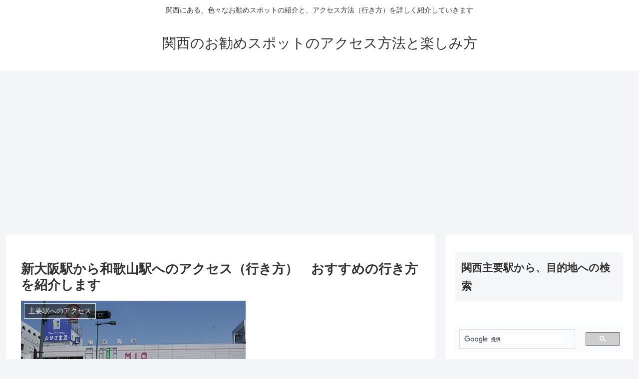

--- FILE ---
content_type: text/html; charset=utf-8
request_url: https://www.google.com/recaptcha/api2/aframe
body_size: 114
content:
<!DOCTYPE HTML><html><head><meta http-equiv="content-type" content="text/html; charset=UTF-8"></head><body><script nonce="-a27BYUTUnoxfG4EtO_8jw">/** Anti-fraud and anti-abuse applications only. See google.com/recaptcha */ try{var clients={'sodar':'https://pagead2.googlesyndication.com/pagead/sodar?'};window.addEventListener("message",function(a){try{if(a.source===window.parent){var b=JSON.parse(a.data);var c=clients[b['id']];if(c){var d=document.createElement('img');d.src=c+b['params']+'&rc='+(localStorage.getItem("rc::a")?sessionStorage.getItem("rc::b"):"");window.document.body.appendChild(d);sessionStorage.setItem("rc::e",parseInt(sessionStorage.getItem("rc::e")||0)+1);localStorage.setItem("rc::h",'1768661042911');}}}catch(b){}});window.parent.postMessage("_grecaptcha_ready", "*");}catch(b){}</script></body></html>